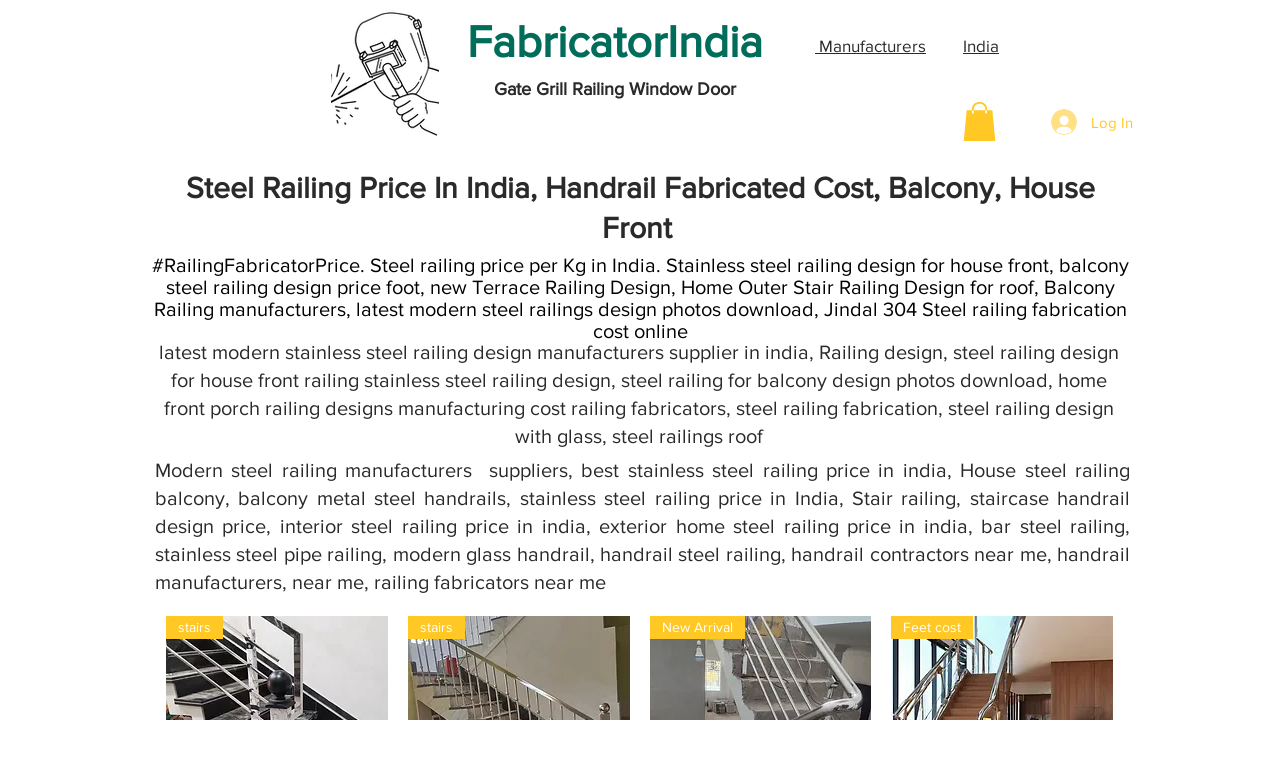

--- FILE ---
content_type: text/html; charset=utf-8
request_url: https://www.google.com/recaptcha/api2/aframe
body_size: 248
content:
<!DOCTYPE HTML><html><head><meta http-equiv="content-type" content="text/html; charset=UTF-8"></head><body><script nonce="kUIBw6V9Rg56oBraWiiaNg">/** Anti-fraud and anti-abuse applications only. See google.com/recaptcha */ try{var clients={'sodar':'https://pagead2.googlesyndication.com/pagead/sodar?'};window.addEventListener("message",function(a){try{if(a.source===window.parent){var b=JSON.parse(a.data);var c=clients[b['id']];if(c){var d=document.createElement('img');d.src=c+b['params']+'&rc='+(localStorage.getItem("rc::a")?sessionStorage.getItem("rc::b"):"");window.document.body.appendChild(d);sessionStorage.setItem("rc::e",parseInt(sessionStorage.getItem("rc::e")||0)+1);localStorage.setItem("rc::h",'1769015563384');}}}catch(b){}});window.parent.postMessage("_grecaptcha_ready", "*");}catch(b){}</script></body></html>